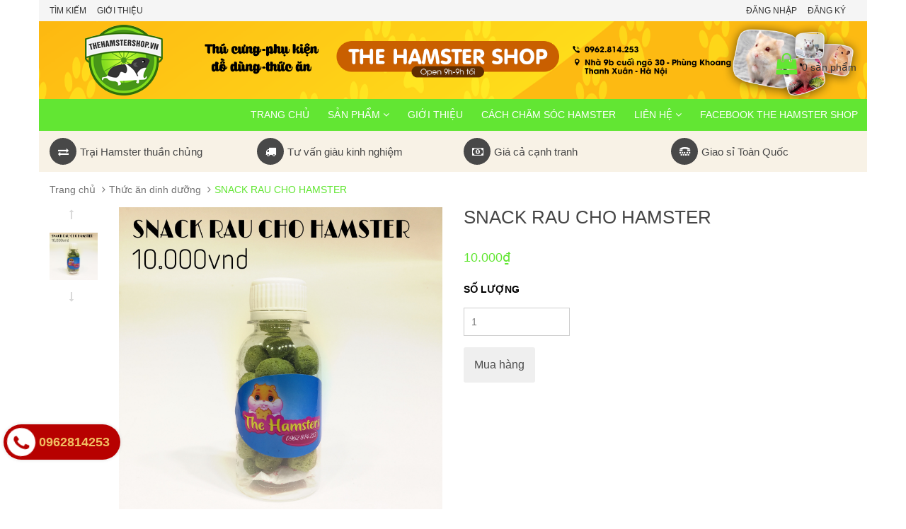

--- FILE ---
content_type: text/html; charset=utf-8
request_url: https://thehamstershop.vn/snack-rau-cho-hamster
body_size: 10892
content:
<!DOCTYPE html>
<html lang="vi">
	<head>
		<meta charset="UTF-8" />
		<meta http-equiv="x-ua-compatible" content="ie=edge">
		<meta http-equiv="Content-Type" content="text/html; charset=utf-8" />
		<meta http-equiv="content-language" content="vi" />
		<meta name="viewport" content="width=device-width, initial-scale=1, maximum-scale=1">
		<meta name="robots" content="noodp,index,follow" />
		<meta name='revisit-after' content='1 days' />
		<title>
			SNACK RAU CHO HAMSTER 
		</title>
		
		<meta name="description" content="">
		
		<link rel="canonical" href="https://thehamstershop.vn/snack-rau-cho-hamster"/>
		<link rel="icon" href="//bizweb.dktcdn.net/100/165/948/themes/222276/assets/favicon.png?1610013479151" type="image/x-icon" />

		
<meta property="og:type" content="product">
<meta property="og:title" content="SNACK RAU CHO HAMSTER">

<meta property="og:image" content="http://bizweb.dktcdn.net/thumb/grande/100/165/948/products/4806cd07-5e43-417b-9b0c-2d56a42a4d36-jpeg.jpg?v=1521506815407">
<meta property="og:image:secure_url" content="https://bizweb.dktcdn.net/thumb/grande/100/165/948/products/4806cd07-5e43-417b-9b0c-2d56a42a4d36-jpeg.jpg?v=1521506815407">

<meta property="og:price:amount" content="10.000₫">
<meta property="og:price:currency" content="VND">


<meta property="og:description" content="">

<meta property="og:url" content="https://thehamstershop.vn/snack-rau-cho-hamster">
<meta property="og:site_name" content="The Hamster Shop">
<meta property="og:type" content="website">
<meta property="og:title" content="SNACK RAU CHO HAMSTER">
<meta property="og:image" content="http://bizweb.dktcdn.net/100/165/948/themes/222276/assets/logo.png?1610013479151">
<meta property="og:image:secure_url" content="https://bizweb.dktcdn.net/100/165/948/themes/222276/assets/logo.png?1610013479151">

		<!-- CSS -->
		<link href="//bizweb.dktcdn.net/100/165/948/themes/222276/assets/bootstrap.min.css?1610013479151" rel="stylesheet" type="text/css" media="all" />
		<link href="//bizweb.dktcdn.net/100/165/948/themes/222276/assets/owl.carousel.css?1610013479151" rel="stylesheet" type="text/css" media="all" />
		<link href="//bizweb.dktcdn.net/100/165/948/themes/222276/assets/jquery.fancybox.css?1610013479151" rel="stylesheet" type="text/css" media="all" />
		<link rel="stylesheet" href="//maxcdn.bootstrapcdn.com/font-awesome/4.5.0/css/font-awesome.min.css">
		<link href="//bizweb.dktcdn.net/100/165/948/themes/222276/assets/style.css?1610013479151" rel="stylesheet" type="text/css" media="all" />
		<link href="//bizweb.dktcdn.net/100/165/948/themes/222276/assets/jquery.mmenu.all.css?1610013479151" rel="stylesheet" type="text/css" media="all" />

		<link href='//fonts.googleapis.com/css?family=Roboto:400,300,500,700&subset=latin,vietnamese' rel='stylesheet' type='text/css'>

		<!-- HTML5 shim and Respond.js for IE8 support of HTML5 elements and media queries -->
		<!-- WARNING: Respond.js doesn't work if you view the page via file:// -->
		<!--[if lt IE 9]>
<script src="//oss.maxcdn.com/html5shiv/3.7.2/html5shiv.min.js"></script>
<script src="//oss.maxcdn.com/respond/1.4.2/respond.min.js"></script>
<![endif]-->

		<!-- Script -->
		<script src="//bizweb.dktcdn.net/100/165/948/themes/222276/assets/jquery-1.12.4.min.js?1610013479151" type="text/javascript"></script>
		<script src="//bizweb.dktcdn.net/100/165/948/themes/222276/assets/bootstrap.min.js?1610013479151" type="text/javascript"></script>
		<script src="//bizweb.dktcdn.net/100/165/948/themes/222276/assets/owl.carousel.min.js?1610013479151" type="text/javascript"></script>
		<script src="//bizweb.dktcdn.net/100/165/948/themes/222276/assets/jquery.fancybox.pack.js?1610013479151" type="text/javascript"></script>
		<script src="//bizweb.dktcdn.net/assets/themes_support/api.jquery.js" type="text/javascript"></script>
		<script src="//bizweb.dktcdn.net/100/165/948/themes/222276/assets/jquery.mmenu.all.min.js?1610013479151" type="text/javascript"></script> 

		
		<script src="//bizweb.dktcdn.net/100/165/948/themes/222276/assets/jquery.flexslider-min.js?1610013479151" type="text/javascript"></script>
		<script src="//bizweb.dktcdn.net/100/165/948/themes/222276/assets/jquery.elevatezoom.js?1610013479151" type="text/javascript"></script>
		<script src="//bizweb.dktcdn.net/assets/themes_support/option-selectors.js" type="text/javascript"></script>
		

		

		<script src="//bizweb.dktcdn.net/100/165/948/themes/222276/assets/main.js?1610013479151" type="text/javascript"></script>
		<script>
	var Bizweb = Bizweb || {};
	Bizweb.store = 'thehamstershop.mysapo.net';
	Bizweb.id = 165948;
	Bizweb.theme = {"id":222276,"name":"Sunshop","role":"main"};
	Bizweb.template = 'product';
	if(!Bizweb.fbEventId)  Bizweb.fbEventId = 'xxxxxxxx-xxxx-4xxx-yxxx-xxxxxxxxxxxx'.replace(/[xy]/g, function (c) {
	var r = Math.random() * 16 | 0, v = c == 'x' ? r : (r & 0x3 | 0x8);
				return v.toString(16);
			});		
</script>
<script>
	(function () {
		function asyncLoad() {
			var urls = ["https://facebookinbox.sapoapps.vn/Script/index?store=thehamstershop.mysapo.net","https://google-shopping.sapoapps.vn/conversion-tracker/global-tag/5757.js?store=thehamstershop.mysapo.net","https://google-shopping.sapoapps.vn/conversion-tracker/event-tag/5757.js?store=thehamstershop.mysapo.net"];
			for (var i = 0; i < urls.length; i++) {
				var s = document.createElement('script');
				s.type = 'text/javascript';
				s.async = true;
				s.src = urls[i];
				var x = document.getElementsByTagName('script')[0];
				x.parentNode.insertBefore(s, x);
			}
		};
		window.attachEvent ? window.attachEvent('onload', asyncLoad) : window.addEventListener('load', asyncLoad, false);
	})();
</script>


<script>
	window.BizwebAnalytics = window.BizwebAnalytics || {};
	window.BizwebAnalytics.meta = window.BizwebAnalytics.meta || {};
	window.BizwebAnalytics.meta.currency = 'VND';
	window.BizwebAnalytics.tracking_url = '/s';

	var meta = {};
	
	meta.product = {"id": 10165915, "vendor": "", "name": "SNACK RAU CHO HAMSTER",
	"type": "Thức ăn dinh dưỡng", "price": 10000 };
	
	
	for (var attr in meta) {
	window.BizwebAnalytics.meta[attr] = meta[attr];
	}
</script>

	
		<script src="/dist/js/stats.min.js?v=96f2ff2"></script>
	












		<link href="//bizweb.dktcdn.net/100/165/948/themes/222276/assets/bw-statistics-style.css?1610013479151" rel="stylesheet" type="text/css" media="all" />
	</head>

	<body>
		<div class="page">
			<!-- Header -->
<header class="header">
	<div class="header-top">
		<div class="container">
			<div class="row">
				<div class="col-md-6 col-sm-8 hidden-xs">
					<ul>
						
						<li>
							<a href="/search">Tìm kiếm</a>
						</li>
						
						<li>
							<a href="/gioi-thieu">Giới thiệu</a>
						</li>
						
					</ul>
				</div>
				<div class="col-md-6 col-sm-4 hidden-xs">
					<ul class="pull-right">
						
						<li><a href="/account/login">Đăng nhập</a></li>
						<li><a href="/account/register">Đăng ký</a></li>
						
					</ul>
				</div>
			</div>
		</div>
	</div>
	<div class="header-content">
		<div class="container">
			<div class="row">
				<div class="col-lg-3 col-md-3 col-sm-4 col-xs-12">
					<a href="/" class="header-logo">
						<img src="//bizweb.dktcdn.net/100/165/948/themes/222276/assets/logo.png?1610013479151" alt="The Hamster Shop" style="max-height: 100px;">
					</a>
				</div>
				<div class="col-lg-offset-3 col-md-offset-3 col-md-4 col-sm-4 col-xs-9">
					<div class="header-search">
						<form action="/search" method="get" id="header-search">
							<input type="text" id="header-search-input" placeholder="Tìm kiếm sản phẩm" value="" name="query">
							<button id="header-search-btn" type="submit"><span class="fa fa-search"></span></button>
						</form>
					</div>
				</div>
				<div class="col-md-2 col-sm-3 col-xs-3">
					<div class="header-cart clearfix">
						<a href="/cart" class="cart-icon"><i class="fa fa-shopping-bag"></i><p>0</p></a>
						<div class="cart-mini">
							<div class="cart-mini-total">
								<ul>
								</ul>	
								<p class="text-right cart-mini-total-money"></p>
								<p class="text-right cart-mini-link">
									<a href="/checkout">Thanh toán</a>
									<a href="/cart">Giỏ hàng</a>
								</p>
							</div>
						</div>
					</div>
				</div>
			</div>
		</div>
	</div>
</header>
<nav class="main-nav clearfix">
	<div class="container">
		<div class="row">
			<div class="header-menu-btn hidden-lg hidden-md">
				<a href="#menu"><span class="fa fa-bars fa-2x"></span> Menu</a>
			</div>
			<div class="main-nav-content hidden-xs hidden-sm">
				<ul>
					
					
					<li><a href="/">Trang chủ</a></li>
					
					
					
					<li>
						<a href="/collections/all">Sản phẩm <i class="fa fa-angle-down" aria-hidden="true"></i></a>
						<ul>
							
							
							<li>
								<a href="/chuot-hamster">CHUỘT HAMSTER <i class="fa fa-angle-right pull-right" aria-hidden="true"></i></a>
								<ul>
									
									<li><a href="/hamster-bear">Hamster Bear - Chuột Gấu</a></li>
									
									<li><a href="/hamster-winter-white">Hamster Winter White</a></li>
									
									<li><a href="/hamster-roborovski">Hamster Roborovski</a></li>
									
								</ul>
							</li>
							
							
							
							<li>
								<a href="/san-pham-hamster">SẢN PHẨM HAMSTER <i class="fa fa-angle-right pull-right" aria-hidden="true"></i></a>
								<ul>
									
									<li><a href="/thuc-an-chinh-hang-ngay">Thức ăn chính hằng ngày</a></li>
									
									<li><a href="/thuc-an-dinh-duong">Thức ăn dinh dưỡng</a></li>
									
									<li><a href="/long-nuoi-hamster">Lồng nuôi Hamster</a></li>
									
									<li><a href="/lot-chuong-hamster">Lót chuồng Hamster</a></li>
									
									<li><a href="/binh-nuoc-chen-an">Bình nước - Chén ăn</a></li>
									
									<li><a href="/nha-tam-cat-tam">Nhà tắm - Cát tắm</a></li>
									
									<li><a href="/wheel-bong-chay">Wheel - Bóng chạy</a></li>
									
									<li><a href="/nha-ngu-hamster">Nhà ngủ Hamster</a></li>
									
									<li><a href="/do-choi-cho-hamster">Đồ chơi cho Hamster</a></li>
									
									<li><a href="/mai-rang-vitamin-thuoc">Mài răng - vitamin - thuốc</a></li>
									
								</ul>
							</li>
							
							
						</ul>
					</li>
					
					
					
					<li><a href="/gioi-thieu">Giới thiệu</a></li>
					
					
					
					<li><a href="/cach-nuoi-va-cham-soc-chuot-hamster">Cách chăm sóc Hamster</a></li>
					
					
					
					<li>
						<a href="/lien-he">Liên hệ <i class="fa fa-angle-down" aria-hidden="true"></i></a>
						<ul>
							
						</ul>
					</li>
					
					
					
					<li><a href="/apps/stream">Facebook The Hamster Shop</a></li>
					
					
				</ul>
			</div>
		</div>
	</div>
</nav>
<div class="hidden">
	<nav id="menu">
		<ul>
			
			
			<li><a href="/">Trang chủ</a></li>
			
			
			
			<li>
				<a href="/collections/all">Sản phẩm</a>
				<ul>
					
					
					<li>
						<a href="/chuot-hamster">CHUỘT HAMSTER</a>
						<ul>
							
							<li><a href="/hamster-bear">Hamster Bear - Chuột Gấu</a></li>
							
							<li><a href="/hamster-winter-white">Hamster Winter White</a></li>
							
							<li><a href="/hamster-roborovski">Hamster Roborovski</a></li>
							
						</ul>
					</li>
					
					
					
					<li>
						<a href="/san-pham-hamster">SẢN PHẨM HAMSTER</a>
						<ul>
							
							<li><a href="/thuc-an-chinh-hang-ngay">Thức ăn chính hằng ngày</a></li>
							
							<li><a href="/thuc-an-dinh-duong">Thức ăn dinh dưỡng</a></li>
							
							<li><a href="/long-nuoi-hamster">Lồng nuôi Hamster</a></li>
							
							<li><a href="/lot-chuong-hamster">Lót chuồng Hamster</a></li>
							
							<li><a href="/binh-nuoc-chen-an">Bình nước - Chén ăn</a></li>
							
							<li><a href="/nha-tam-cat-tam">Nhà tắm - Cát tắm</a></li>
							
							<li><a href="/wheel-bong-chay">Wheel - Bóng chạy</a></li>
							
							<li><a href="/nha-ngu-hamster">Nhà ngủ Hamster</a></li>
							
							<li><a href="/do-choi-cho-hamster">Đồ chơi cho Hamster</a></li>
							
							<li><a href="/mai-rang-vitamin-thuoc">Mài răng - vitamin - thuốc</a></li>
							
						</ul>
					</li>
					
					
				</ul>
			</li>
			
			
			
			<li><a href="/gioi-thieu">Giới thiệu</a></li>
			
			
			
			<li><a href="/cach-nuoi-va-cham-soc-chuot-hamster">Cách chăm sóc Hamster</a></li>
			
			
			
			<li>
				<a href="/lien-he">Liên hệ</a>
				<ul>
					
				</ul>
			</li>
			
			
			
			<li><a href="/apps/stream">Facebook The Hamster Shop</a></li>
			
			
		</ul>
	</nav>
</div>
<!-- End Navigation -->

<!-- Main Service -->
<style>
	@media screen and (max-width: 480px) {
		.main-service .col-xs-6 { width: 100%}
	}
</style>
<div class="main-service hidden-xs hidden-sm">
	<div class="container">
		<div class="row">
			<div class="col-md-3 col-sm-6 col-xs-6">
				<p><span class="fa fa-exchange"></span>Trại Hamster thuần chủng</p>
			</div>
			<div class="col-md-3 col-sm-6 col-xs-6">
				<p><span class="fa fa-truck"></span>Tư vấn giàu kinh nghiệm</p>
			</div>
			<div class="col-md-3 col-sm-6 col-xs-6">
				<p><span class="fa fa-money"></span>Giá cả cạnh tranh</p>
			</div>
			<div class="col-md-3 col-sm-6 col-xs-6">
				<p><span class="fa fa fa-tty"></span>Giao sỉ Toàn Quốc</p>
			</div>
		</div>
	</div>
</div>
<!-- End Main Service -->

<div id="add_succes" style="display:none;">
	<p><i class="fa fa-check fa-2x"></i>Thêm sản phẩm thành công</p>
</div>
<script>
	Bizweb.getCart(loadCart);
	function loadCart(cart) {
		var html = "";
		for (i = 0; i < cart.items.length; i++) {
			var linkimg = cart.items[i].image;
			if(
				linkimg =="null" || linkimg =='' || linkimg == null){
				linkimg = 'https://bizweb.dktcdn.net/thumb/large/assets/themes_support/noimage.gif';
			}
			var cartitemname = cart.items[i].name;
			//var cartitemname_length = cart.items[i].name.length;
			var cartitemname_slice = cartitemname.substr(0,50);

			html += "<li>";
			html += "<a class='cm-image' href='" + cart.items[i].url + "' title='" + cart.items[i].name + "'><img alt='" + cart.items[i].name + "' src='" + linkimg + "' width='80'></a>";
			html += "<p class='cm-name'><a href='" + cart.items[i].url + "' title='" + cart.items[i].name + "'>" + cartitemname_slice + "</a></p>";
			html += "<p class='cm-price'>" + Bizweb.formatMoney(cart.items[i].price, '{{amount_no_decimals_with_comma_separator}}₫') + "<span href='javascript:void(0);' class='pull-right fa fa-remove' title='Loại bỏ SP' onclick='Bizweb.removeItem(" + cart.items[i].variant_id + " , removeCart)'></span></p>";
			html += "</li>";
		}
		$(".cart-icon").html('<i class="fa fa-shopping-bag"></i><p>' + cart.item_count + " sản phẩm</p>");
		$(".cart-mini ul").html(html);
		$(".cart-mini-total-money").html("Tổng tiền: " + Bizweb.formatMoney(cart.total_price, '{{amount_no_decimals_with_comma_separator}}₫'));
	}
	function removeCart(cart) {
		Bizweb.getCart(loadCart);
	}
	function cartItem(addItem) {
		$("#add_succes").fancybox({
			minWidth: 250,
			minHeight: 50,
			afterShow: function(){
				setTimeout( function() {$.fancybox.close(); },3000);
			},
			afterClose: function(){
				clearTimeout( );
			}
		});

		$("#add_succes").trigger('click');
		Bizweb.getCart(loadCart);
	}
</script>
			<!-- Main Breadcrumb -->
<div class="main-breadcrumb">
	<div class="container">
		<div class="row">
			<div class="col-lg-12">
				<ol class="breadcrumb">
					<li><a href="/">Trang chủ</a></li>
					
					<li><a href="/thuc-an-dinh-duong">Thức ăn dinh dưỡng</a></li>
					
					<li class="active">SNACK RAU CHO HAMSTER</li>
				</ol>
			</div>
		</div>
	</div>
</div>
<!-- End Main Breadcrumb -->
<!-- Main Content -->
<div class="main-content">
	<div class="container">
		<div class="row pd-top" itemscope itemtype="http://schema.org/Product">
			<meta itemprop="url" content="//thehamstershop.vn/snack-rau-cho-hamster">
			<meta itemprop="image" content="//bizweb.dktcdn.net/thumb/grande/100/165/948/products/4806cd07-5e43-417b-9b0c-2d56a42a4d36-jpeg.jpg?v=1521506815407">
			<meta itemprop="shop-currency" content="VND">
			<div class="col-md-6">
				<div class="row" style="margin-bottom: 30px;">
					<div class="col-md-2 col-sm-2 col-xs-2">
						<div id="gallery_01">
							<ul class="slides">
								
								
								 
								
								<li>
									
									<a href="javascript:void(0)" data-image="https://bizweb.dktcdn.net/100/165/948/products/4806cd07-5e43-417b-9b0c-2d56a42a4d36-jpeg.jpg?v=1521506815407" data-zoom-image="https://bizweb.dktcdn.net/100/165/948/products/4806cd07-5e43-417b-9b0c-2d56a42a4d36-jpeg.jpg?v=1521506815407"><img id="img_02" src="https://bizweb.dktcdn.net/100/165/948/products/4806cd07-5e43-417b-9b0c-2d56a42a4d36-jpeg.jpg?v=1521506815407" alt="SNACK RAU CHO HAMSTER" class="img-responsive"/> </a>
									
								</li>
								
								
							</ul>
						</div>
					</div>
					<div class="col-md-10 col-sm-10 col-xs-10">
						
						<img id="img_01" class="img-responsive" alt="SNACK RAU CHO HAMSTER" src="//bizweb.dktcdn.net/100/165/948/products/4806cd07-5e43-417b-9b0c-2d56a42a4d36-jpeg.jpg?v=1521506815407" data-zoom-image="//bizweb.dktcdn.net/100/165/948/products/4806cd07-5e43-417b-9b0c-2d56a42a4d36-jpeg.jpg?v=1521506815407"/>
					</div>
				</div>
			</div>
			<div class="col-md-6">
				
				
				
				
				
				
				<h1 itemprop="name" class="pd-name">SNACK RAU CHO HAMSTER</h1>
				<p class="pd-price price-box" itemprop="price">
					
					
					<span class="special-price"><span class="price product-price"> 10.000₫</span></span>
					
				</p>

				<p class="pd-description-mini"></p>   
				<div class="pd-form">
					<form action="/cart/add" method="POST">
						
						<select id="product-select" name="variantId">
							
							<option  selected="selected"  value="16289328">Default Title - 10.000₫</option>
							
						</select>
						<label for="">Số lượng</label>
						<input type="number" class="input-text qty" title="Số lượng" value="1" min="1" size="1" maxlength="3" id="qty" name="quantity" onkeyup="valid(this,'numbers')" onblur="valid(this,'numbers')">
						<script>
							function valid(o,w){
								o.value = o.value.replace(valid.r[w],'');
								var qtyCount = document.getElementById('qty').value;
								if(qtyCount == 0){
									document.getElementById("qty").value = 1;
								}
							}
							valid.r={
								'numbers':/[^\d]/g
							}
						</script>
						<div class="clearfix"></div>
						<button type="submit">Mua hàng</button>
						
					</form>
				</div>
			</div>
		</div>
		<div class="row pd-bottom">
			<div class="col-md-9 col-sm-12">
				<div>
					<!-- Nav tabs -->
					<ul class="nav nav-tabs pd-nav" role="tablist">
						<li role="presentation" class="active"><a href="#pd-thong-tin" aria-controls="pd-thong-tin" role="tab" data-toggle="tab">Thông tin sản phẩm</a></li>
						
						<li role="presentation"><a href="#pd-dac-diem" aria-controls="pd-dac-diem" role="tab" data-toggle="tab">Thông tin thanh toán</a></li>
						
						
						<li role="presentation"><a href="#pd-danh-gia" aria-controls="pd-danh-gia" role="tab" data-toggle="tab">Chính sách vận chuyển</a></li>
						
					</ul>

					<!-- Tab panes -->
					<div class="tab-content">
						<div role="tabpanel" class="tab-pane active" id="pd-thong-tin">
							
						</div>
						
						<div role="tabpanel" class="tab-pane" id="pd-dac-diem">
							Bước 1: Truy cập website và lựa chọn sản phẩm cần mua để mua hàng<br/>
Bước 2: Click và sản phẩm muốn mua, màn hình hiển thị ra pop up với các lựa chọn sau
Nếu bạn muốn tiếp tục mua hàng: Bấm vào phần tiếp tục mua hàng để lựa chọn thêm sản phẩm vào giỏ hàng<br/>
Nếu bạn muốn xem giỏ hàng để cập nhật sản phẩm: Bấm vào xem giỏ hàng<br/>
Nếu bạn muốn đặt hàng và thanh toán cho sản phẩm này vui lòng bấm vào: Đặt hàng và thanh toán<br/>
Bước 3: Lựa chọn thông tin tài khoản thanh toán<br/>
Nếu bạn đã có tài khoản vui lòng nhập thông tin tên đăng nhập là email và mật khẩu vào mục đã có tài khoản trên hệ thống<br/>
Nếu bạn chưa có tài khoản và muốn đăng ký tài khoản vui lòng điền các thông tin cá nhân để tiếp tục đăng ký tài khoản. Khi có tài khoản bạn sẽ dễ dàng theo dõi được đơn hàng của mình<br/>
Nếu bạn muốn mua hàng mà không cần tài khoản vui lòng nhấp chuột vào mục đặt hàng không cần tài khoản<br/>
Bước 4: Điền các thông tin của bạn để nhận đơn hàng, lựa chọn hình thức thanh toán và vận chuyển cho đơn hàng của mình<br/>
Bước 5: Xem lại thông tin đặt hàng, điền chú thích và gửi đơn hàng<br/>
Sau khi nhận được đơn hàng bạn gửi chúng tôi sẽ liên hệ bằng cách gọi điện lại để xác nhận lại đơn hàng và địa chỉ của bạn.<br/>
Trân trọng cảm ơn.

						</div>
						
						
						<div role="tabpanel" class="tab-pane" id="pd-danh-gia">
							Với mong muốn mang lại sự hài lòng cho quý khách khi mua hàng, chúng tôi có những quy định trong vận chuyển, nhằm đảm bảo rằng những sản phẩm quý khách mua là sản phẩm mà vừa ý nhất.<br/>
1. Chúng tôi sẽ được thực hiện và chuyển phát dựa trên mẫu khách hàng đã chọn. Trường hợp không có đúng sản phẩm Quý khách yêu cầu chúng tôi sẽ gọi điện xác nhận gửi sản phẩm tương tự thay thế.<br/>
2. Thời gian chuyển phát tiêu chuẩn cho một đơn hàng là 12 giờ kể từ lúc đặt hàng. Chuyển phát sản phẩm đến các khu vực nội thành thành phố trên toàn quốc từ 4 giờ kể từ khi nhận hàng, chuyển phát ngay trong ngày đến các vùng lân cận (bán kính từ 10km – 50km).<br/>
3. Các đơn hàng gửi đi quốc tế: không đảm bảo thời gian được chính xác như yêu cầu, không đảm bảo thời gian nếu thời điểm chuyển phát trùng với các ngày lễ, tết và chủ nhật tại khu vực nơi đến.<br/>
4. Trường hợp không liên lạc được với người nhận, người nhận đi vắng:<br/>
- Nếu chưa rõ địa chỉ chúng tôi sẽ lưu lại trong vòng 6 tiếng và liên lạc lại với người nhận, trong trường hợp ko liên lạc được đơn hàng sẽ bị hủy và không được hoàn lại thanh toán.<br/>
- Nếu địa chỉ là công ty, văn phòng, nhà ở… Chúng tôi sẽ gửi đồng nghiệp, người thân nhận hộ và ký xác nhận<br/>
- Để tại một nơi an toàn người nhận dễ nhận thấy tại nhà, văn phòng, công ty… Trường hợp này không có ký nhận.<br/>
5. Trường hợp người nhận không nhận đơn hàng:<br/>
- Chúng tôi sẽ hủy bỏ đơn hàng. Trường hợp này sẽ không được hoàn trả thanh toán.<br/>
6. Trường hợp không đúng địa chỉ, thay đổi địa chỉ:<br/>
- Không đúng địa chỉ: trường hợp sai địa chỉ chúng tôi sẽ lưu lại 6 tiếng và liên lạc với người gửi và người nhận để thỏa thuận về địa điểm, thời gian, nếu địa chỉ mới không quá 3km sẽ phát miễn phí. Trường hợp địa chỉ mới xa hơn 3km sẽ tính thêm phí theo quy định chuyển phát.<br/>
7. Trường hợp không tồn tại người nhận tại địa chỉ yêu cầu: đơn hàng sẽ được hủy và không được hoàn lại thanh toán.<br/>
8. Chúng tôi không vận chuyển sản phẩm đến các địa chỉ trên tàu hỏa, máy bay, tàu thủy, khu vực nguy hiểm, các khu vực cấm…

						</div>
						
					</div>
				</div>
			</div>
			<div class="col-md-3 col-sm-12">
				
				
				
				<div class="pd-best-seller">
					<div class="heading">
						<h3>Có thể bạn quan tâm</h3>
					</div>
					<div class="block-content">
						<ul>
							
							
							
							
							
							<li class="item">
								<div class="product_item_mini">
	
	
	
	
	
	
	<div class="col-md-4 col-sm-2 col-xs-3">
		<a href="/thach-sua-de">
			<img src="//bizweb.dktcdn.net/thumb/compact/100/165/948/products/74d1d0a9-b5fa-4aea-b144-a8e2d34ba7c4.jpg?v=1695615462953" class="img-reponsive" alt="">
		</a>
	</div>
	<div class="col-md-8 col-sm-10 col-xs-9">
		<h3 class="pd-bs-name"><a href="/thach-sua-de" title="">thạch sữa dê</a></h3>
		<div class="product_summary">
			<div class="hidden-lg hidden-md hidden-xs">
				chỉ 7k 1 viên siêu thơm , siêu giàu dinh dưỡng, vitamin
			</div>
			<div class="hidden-lg hidden-md hidden-sm">
				chỉ 7k 1 viên siêu thơm , siêu giàu dinh dưỡng, vitamin
			</div>
		</div>
		<p class="pd-bs-price price-box">
			
			
			<span class="special-price">
				<span class="price product-price">7.000₫</span>
			</span>
			
		</p>
	</div>
</div>
							</li>
							
							
							
							
							
							<li class="item">
								<div class="product_item_mini">
	
	
	
	
	
	
	<div class="col-md-4 col-sm-2 col-xs-3">
		<a href="/banh-quy-vi-rau-cu">
			<img src="//bizweb.dktcdn.net/thumb/compact/100/165/948/products/0833d472-713a-46eb-9bdd-4ab1cf4c5d86.jpg?v=1695615412770" class="img-reponsive" alt="">
		</a>
	</div>
	<div class="col-md-8 col-sm-10 col-xs-9">
		<h3 class="pd-bs-name"><a href="/banh-quy-vi-rau-cu" title="">bánh quy vị rau củ</a></h3>
		<div class="product_summary">
			<div class="hidden-lg hidden-md hidden-xs">
				siêu giàu dinh dưỡng, vitamin
			</div>
			<div class="hidden-lg hidden-md hidden-sm">
				siêu giàu dinh dưỡng, vitamin
			</div>
		</div>
		<p class="pd-bs-price price-box">
			
			
			<span class="special-price">
				<span class="price product-price">35.000₫</span>
			</span>
			
		</p>
	</div>
</div>
							</li>
							
							
							
							
							
							<li class="item">
								<div class="product_item_mini">
	
	
	
	
	
	
	<div class="col-md-4 col-sm-2 col-xs-3">
		<a href="/banh-quy-xuong-vi-sua">
			<img src="//bizweb.dktcdn.net/thumb/compact/100/165/948/products/6f5057e4-e877-497a-a39c-81925d91ff0c.jpg?v=1695615376090" class="img-reponsive" alt="">
		</a>
	</div>
	<div class="col-md-8 col-sm-10 col-xs-9">
		<h3 class="pd-bs-name"><a href="/banh-quy-xuong-vi-sua" title="">bánh quy xương vị sữa</a></h3>
		<div class="product_summary">
			<div class="hidden-lg hidden-md hidden-xs">
				siêu giàu dinh dưỡng, vitamin
			</div>
			<div class="hidden-lg hidden-md hidden-sm">
				siêu giàu dinh dưỡng, vitamin
			</div>
		</div>
		<p class="pd-bs-price price-box">
			
			
			<span class="special-price">
				<span class="price product-price">35.000₫</span>
			</span>
			
		</p>
	</div>
</div>
							</li>
							
							
							
							
							
							<li class="item">
								<div class="product_item_mini">
	
	
	
	
	
	
	<div class="col-md-4 col-sm-2 col-xs-3">
		<a href="/com-trung-xop">
			<img src="//bizweb.dktcdn.net/thumb/compact/100/165/948/products/4930b6af-dc22-4fc6-bae6-3c7ab300bd70.jpg?v=1695615334643" class="img-reponsive" alt="">
		</a>
	</div>
	<div class="col-md-8 col-sm-10 col-xs-9">
		<h3 class="pd-bs-name"><a href="/com-trung-xop" title="">cốm trứng xốp</a></h3>
		<div class="product_summary">
			<div class="hidden-lg hidden-md hidden-xs">
				siêu giàu dinh dưỡng, vitamin
			</div>
			<div class="hidden-lg hidden-md hidden-sm">
				siêu giàu dinh dưỡng, vitamin
			</div>
		</div>
		<p class="pd-bs-price price-box">
			
			
			<span class="special-price">
				<span class="price product-price">35.000₫</span>
			</span>
			
		</p>
	</div>
</div>
							</li>
							
							
							
							
							
							
							
						</ul>
					</div>
				</div>
				
				
				
			</div>
		</div>
	</div>
</div>
<!-- End Main Content -->
<script type="text/javascript">

	// <![CDATA[
	var selectCallback = function(variant, selector) {
		if (variant && variant.available == true) {
			// selected a valid variant
			jQuery('.purchase').removeClass('disabled').removeAttr('disabled'); // remove unavailable class from add-to-cart button, and re-enable button
			//jQuery('.pd-price').html(Bizweb.formatMoney(variant.price, "{{amount_no_decimals_with_comma_separator}} VND"));  // update price field
		} else {
			// variant doesn't exist
			jQuery('.purchase').addClass('disabled').attr('disabled', 'disabled');      // set add-to-cart button to unavailable class and disable button
			var message = variant ? "Hết hàng" : "Ngừng bán";
			jQuery('.pd-price').text(message); // update price-field message
		}
		if (variant && variant.image) {  
			var originalImage = jQuery("#img_01"); 
			var newImage = variant.image;
			var element = originalImage[0];
			Bizweb.Image.switchImage(newImage, element, function (newImageSizedSrc, newImage, element) {
				jQuery(element).parents('a').attr('href', newImageSizedSrc);
				jQuery(element).attr('src', newImageSizedSrc);
			});
		}
	};

	// initialize multi selector for product
	jQuery(function() {
		new Bizweb.OptionSelectors("product-select", { product: {"id":10165915,"name":"SNACK RAU CHO HAMSTER","alias":"snack-rau-cho-hamster","vendor":null,"type":"Thức ăn dinh dưỡng","content":null,"summary":null,"template_layout":null,"available":true,"tags":[],"price":10000.0000,"price_min":10000.0000,"price_max":10000.0000,"price_varies":false,"compare_at_price":0.0000,"compare_at_price_min":0.0000,"compare_at_price_max":0.0000,"compare_at_price_varies":false,"variants":[{"id":16289328,"barcode":null,"sku":null,"unit":null,"title":"Default Title","options":["Default Title"],"option1":"Default Title","option2":null,"option3":null,"available":true,"taxable":false,"price":10000.0000,"compare_at_price":0.0000,"inventory_management":null,"inventory_policy":"deny","inventory_quantity":0,"weight_unit":"kg","weight":0,"requires_shipping":true,"image":null}],"featured_image":{"src":"https://bizweb.dktcdn.net/100/165/948/products/4806cd07-5e43-417b-9b0c-2d56a42a4d36-jpeg.jpg?v=1521506815407"},"images":[{"src":"https://bizweb.dktcdn.net/100/165/948/products/4806cd07-5e43-417b-9b0c-2d56a42a4d36-jpeg.jpg?v=1521506815407"}],"options":["Title"],"created_on":"2018-03-20T07:46:55","modified_on":"2023-04-21T18:54:42","published_on":"2018-03-20T07:46:54"}, onVariantSelected: selectCallback });
		jQuery('.selector-wrapper').addClass('clearfix');
		
		jQuery('.selector-wrapper').prepend("<label for='product-select-option-0'>Title</label>");
		 
		 
		 $('.selector-wrapper').hide();
		  
		  });
		  // ]]>
</script>
<script>
	$(document).ready(function(){
		$('#gallery_01').flexslider({
			animation: "slide",
			direction: "vertical",
			controlNav: false,
			prevText: "",
			nextText: ""
		});
		$("#img_01").elevateZoom({
			responsive: true,
			gallery:'gallery_01',
			cursor: 'pointer',
			galleryActiveClass: "active"
		});
		$("#img_01").bind("click", function(e) { var ez = $('#img_02').data('elevateZoom'); });
	});
</script>
			<!-- Load Facebook SDK for JavaScript -->
      <div id="fb-root"></div>
      <script>
        window.fbAsyncInit = function() {
          FB.init({
            xfbml            : true,
            version          : 'v5.0'
          });
        };

        (function(d, s, id) {
        var js, fjs = d.getElementsByTagName(s)[0];
        if (d.getElementById(id)) return;
        js = d.createElement(s); js.id = id;
        js.src = 'https://connect.facebook.net/vi_VN/sdk/xfbml.customerchat.js';
        fjs.parentNode.insertBefore(js, fjs);
      }(document, 'script', 'facebook-jssdk'));</script>

      <!-- Your customer chat code -->
      <div class="fb-customerchat"
        attribution=setup_tool
        page_id="1663631950559069"
  theme_color="#13cf13"
  logged_in_greeting="Hi! Ad có thể giúp gì cho bạn nhỉ ?""
  logged_out_greeting="Hi! Ad có thể giúp gì cho bạn nhỉ ?"">
      </div>
<!-- Main Brand -->

<footer class="footer">
	<div class="footer-content">
		<div class="container">
			<div class="row">
				<div class="col-md-4 col-sm-4 col-xs-12">
					<div class="footer-info">
						<a href="/" class="footer-logo" title="The Hamster Shop">
							<img src="//bizweb.dktcdn.net/100/165/948/themes/222276/assets/logo.png?1610013479151" alt="The Hamster Shop">
						</a>
						<p><span class="fa fa-map-marker"></span>Cuối ngõ 30 Phùng Khoang, rẽ trái đi 200m, Trung Văn, Nam Từ Liêm, Hà Nội</p>
						<p><span class="fa fa-phone"></span>0962 814 253</p>
						<p><span class="fa fa-envelope"></span><a href="mailto:tranvandong10394@gmail.com">tranvandong10394@gmail.com</a></p>
						<p>
							<a href="">
								<img src="//bizweb.dktcdn.net/100/165/948/themes/222276/assets/bct.png?1610013479151" style="max-height: 60px;"/>
							</a>
						</p>
					</div>
				</div>
				
				<div class="col-md-4 col-sm-4 col-xs-12">
					<div class="footer-menu">
						<h3 class="footer-menu-heading">Bản đồ</h3>
						<div class="footer-maps">
							<iframe src="https://www.google.com/maps/embed?pb=!1m18!1m12!1m3!1d3725.078255602343!2d105.79206054255158!3d20.98949999011439!2m3!1f0!2f0!3f0!3m2!1i1024!2i768!4f13.1!3m3!1m2!1s0x0%3A0x0!2zMjDCsDU5JzIyLjIiTiAxMDXCsDQ3JzM4LjAiRQ!5e0!3m2!1svi!2s!4v1484624580000" width="600" height="450" frameborder="0" style="border:0" allowfullscreen></iframe>
						</div>
					</div>
				</div>
				
				
				<div class="col-md-4 col-sm-4 col-xs-12">
					<div class="footer-menu">
						<h3 class="footer-menu-heading">Facebook</h3>
						<div id="fb-root"></div>
						<div class="fb-page" data-href="https://www.facebook.com/TheHamsterPetShop/?fref=ts" data-small-header="false" data-adapt-container-width="true" data-hide-cover="false" data-show-facepile="true"></div>
						<script>
							(function(d, s, id) {
								var js, fjs = d.getElementsByTagName(s)[0];
								if (d.getElementById(id)) return;
								js = d.createElement(s); js.id = id;
								js.src = "//connect.facebook.net/vi_VN/sdk.js#xfbml=1&version=v2.8&appId=663280683810689";
								fjs.parentNode.insertBefore(js, fjs);
							}(document, 'script', 'facebook-jssdk'));
						</script>
					</div>
				</div>
				
			</div>
		</div>
	</div>
	<div class="footer-bottom">
		<div class="container">
			<div class="row">
				<div class="col-sm-5 social-list">
					<p>Liên kết</p>
					<div class="social">
						<ul>
							
							<li class="fb">
								<a href="https://www.facebook.com/TheHamsterPetShop/?fref=ts"></a>
							</li>
							
							
							<li class="instagram">
								<a href="#"></a>
							</li>
							
							
							<li class="youtube">
								<a href="#"></a>
							</li>
							
							
							<li class="email">
								<a href="#"></a>
							</li>
							
						</ul>
					</div>
				</div>
				<div class="col-sm-7 text-right">
					<p class="copy-right">© Bản quyền thuộc về The Hamster Shop | Cung cấp bởi Sapo</p>
				</div>
			</div>
		</div>
	</div>
</footer>
<!-- Load Facebook SDK for JavaScript -->
      <div id="fb-root"></div>
      <script>
        window.fbAsyncInit = function() {
          FB.init({
            xfbml            : true,
            version          : 'v5.0'
          });
        };

        (function(d, s, id) {
        var js, fjs = d.getElementsByTagName(s)[0];
        if (d.getElementById(id)) return;
        js = d.createElement(s); js.id = id;
        js.src = 'https://connect.facebook.net/vi_VN/sdk/xfbml.customerchat.js';
        fjs.parentNode.insertBefore(js, fjs);
      }(document, 'script', 'facebook-jssdk'));</script>

      <!-- Your customer chat code -->
      <div class="fb-customerchat"
        attribution=setup_tool
        page_id="1663631950559069"
  theme_color="#13cf13"
  logged_in_greeting="Hi! Ad có thể giúp gì cho bạn nhỉ ?""
  logged_out_greeting="Hi! Ad có thể giúp gì cho bạn nhỉ ?"">
      </div>
<a class="btn-call-now" href="tel:0962814253">
        <i class="fa fa-phone"></i>
        <span>0962814253</span>
</a>


<style>
        /* hotline */
        .fa-phone:before {
    content: "\f095";
        }
        .btn-call-now {
                display: flex;
                align-items: center;
                position: fixed;
                bottom: 70px;
                top: initial !important;
                background: #b70100;
                -webkit-box-shadow: 0 0 5px #ddd;
                -moz-box-shadow: 0 0 5px #ddd;
                box-shadow: 0 0 5px #ddd;
                z-index: 999999999;
                left: 5px;
                color: #FFF;
                font-weight: 700;
                font-size: 125%;
                border-radius: 25px;
                padding: 5px 15px 5px 5px;
                -moz-animation-duration: 500ms;
                -moz-animation-name: calllink;
                -moz-animation-iteration-count: infinite;
                -moz-animation-direction: alternate;
                -webkit-animation-duration: 500ms;
                -webkit-animation-name: calllink;
                -webkit-animation-iteration-count: infinite;
                -webkit-animation-direction: alternate;
                animation-duration: 500ms;
                animation-name: calllink;
                animation-iteration-count: infinite;
                animation-direction: alternate;
        }
        .btn-call-now .fa {
                color: #b70100;
                font-size: 26px;
                background: #fff;
                width: 40px;
                height: 40px;
                border-radius: 20px;
                margin-right: 5px;
                text-align: center;
                padding: 9px;
        }
        @keyframes calllink {
                0%{color:#eba11e;}
                50%{color:#fff;}
                100%{color:#ebfa48;}
        }
        @media (max-width:767px) {
                .btn-call-now span {
                        display: none;
                }
                .btn-call-now .fa {
                        margin: 0;
                }
                .btn-call-now {
                        width: initial;
                        padding: 5px;
                }
        }
}
.fa-phone {
        animation: 1.1s ease-in-out 0s normal none infinite running fa-phone !important;
}
.fa-phone {
        animation: 2.2s ease-in-out 0s normal none infinite running fa-phone !important;
}
        @keyframes fa-phone {
        0% {
                transform: rotate(0deg) scale(1) skew(1deg);
        }
        10% {
                transform: rotate(-25deg) scale(1) skew(1deg);
        }
        20% {
                transform: rotate(25deg) scale(1) skew(1deg);
        }
        30% {
                transform: rotate(-25deg) scale(1) skew(1deg);
        }
        40% {
                transform: rotate(25deg) scale(1) skew(1deg);
        }
        50% {
                transform: rotate(0deg) scale(1) skew(1deg);
        }
        100% {
                transform: rotate(0deg) scale(1) skew(1deg);
        }
}
        /* end hotline */
</style>
			<script>
				(function(d, s, id) {
					var js, fjs = d.getElementsByTagName(s)[0];
					if (d.getElementById(id)) return;
					js = d.createElement(s); js.id = id;
					js.src = "//connect.facebook.net/en_US/sdk.js#xfbml=1&version=v2.7&appId=631942543575730";
					fjs.parentNode.insertBefore(js, fjs);
				}(document, 'script', 'facebook-jssdk'));
			</script>
		</div>
	<div id="facebook-inbox">
	<button class="facebook-inbox-tab" style="display: block; ">
		<span class="facebook-inbox-tab-icon">
			<img src="https://facebookinbox.sapoapps.vn/Content/Images/fb-icon-1.png" alt="Facebook Chat" />
		</span>
		<span class="facebook-inbox-tab-title">chat với chúng tôi</span>
	</button>

	<div id="facebook-inbox-frame">
		<div id="fb-root">&nbsp;</div>
		<div class="fb-page" data-adapt-container-width="true" data-hide-cover="false" data-href="" data-show-facepile="true" data-small-header="true" data-width="250" data-height="350" data-tabs="messages">
			<div class="fb-xfbml-parse-ignore">
				<blockquote cite=""><a href="">Chat với chúng tôi</a></blockquote>
			</div>
		</div>
	</div>
</div>

<style>
	#facebook-inbox {
		position: fixed;
		bottom: 0px;
		z-index: 110000;
		text-align: center;
		display: none;
	}

	.facebook-inbox-tab-icon {
		float: left;
	}

	.facebook-inbox-tab-title {
		float: left;
		margin-left: 10px;
		line-height: 25px;
	}

	#facebook-inbox-frame {
		display: none;
		width: 100%;
		min-height: 200px;
		overflow: hidden;
		position: relative;
		background-color: #f5f5f5;
	}

	#fb-root {
		height: 0px;
	}

	.facebook-inbox-tab {
		top: 0px;
		bottom: 0px;
		margin: -40px 0px 0px 0px;
		position: relative;
		height: 40px;
		width: 250px;
		border: 1px solid;
		border-radius: 0px 0px 0px 0px;
		text-align: center;
		background-color: #19a3dd;
		color: #ffffff;
	}
</style>
<script>
(function (d, s, id) {
				var js, fjs = d.getElementsByTagName(s)[0];
				if (d.getElementById(id)) return;
				js = d.createElement(s); js.id = id;
				js.src = "//connect.facebook.net/vi_VN/sdk.js#xfbml=1&version=v2.5";
				fjs.parentNode.insertBefore(js, fjs);
		}(document, 'script', 'facebook-jssdk'));
	window.facebookParse = function facebookParse(){
		FB.XFBML.parse();
	}
</script> 
		<!-- Google Code dành cho Thẻ tiếp thị lại -->
<!--------------------------------------------------
Không thể liên kết thẻ tiếp thị lại với thông tin nhận dạng cá nhân hay đặt thẻ tiếp thị lại trên các trang có liên quan đến danh mục nhạy cảm. Xem thêm thông tin và hướng dẫn về cách thiết lập thẻ trên: http://google.com/ads/remarketingsetup
--------------------------------------------------->
<script type="text/javascript">
/* <![CDATA[ */
var google_conversion_id = 862624898;
var google_custom_params = window.google_tag_params;
var google_remarketing_only = true;
/* ]]> */
</script>
<script type="text/javascript" src="//www.googleadservices.com/pagead/conversion.js">
</script>
<noscript>
<div style="display:inline;">
<img height="1" width="1" style="border-style:none;" alt="" src="//googleads.g.doubleclick.net/pagead/viewthroughconversion/862624898/?guid=ON&amp;script=0"/>
</div>
</noscript>

	</body>
</html>

--- FILE ---
content_type: text/css
request_url: https://bizweb.dktcdn.net/100/165/948/themes/222276/assets/style.css?1610013479151
body_size: 6877
content:
body{font-family:Arial,Helvetica,Arial,sans-serif}
.page{
	max-width:1170px;
	margin: 0 auto;
}
ul{list-style:none;margin:0;padding:0}
a,a:hover{text-decoration:none}
img{max-width:100%}
.header-top{background-color:#f5f5f5}
.header-top ul li{float:left}
.header-top ul li a{display:block;font-size:12px;line-height:30px;color:#333;padding:0 15px 0 0;text-transform:uppercase}
.header-logo{display:block;margin:5px 0 5px;margin-left: 50px;}
.header-nav{margin-top:35px}
.header-nav ul li{float:left}
.header-nav ul li a{display:block;font-size:14px;padding:0 10px;color:#f0f3f3;text-transform:uppercase}
.header-nav ul li a span{padding:0 5px}
.header-search{margin:5px 0;position:relative;float: right;width: 100%;margin-top: 44px;}
#header-search-input{width:100%;background-color:#fff;outline:none;border:1px solid #ddd;height:36px;padding:8px 10px;font-size:12px;color:#333;padding-right: 40px}
#header-search-btn{position: absolute;border: 1px solid #ddd;background-color: #fff;color: #484848;height: 36px;width: 36px;padding: 0;top: 0;right: 0;}
.header-cart{margin-top:46px;position:relative;}
.header-cart > .cart-mini{position:absolute;top:100%;z-index:999;width:300px;right:0;display:none}
.header-cart:hover > .cart-mini{display:block;max-height:400px; overflow:auto;}
#add_succes p i{color:#62e633;margin-right:10px}
#add_succes p{margin:5px 0}
.cart-mini{background-color:#fff;padding:10px;border:1px solid #e6e6e6}
.cart-mini ul li{overflow:hidden;padding-bottom:10px;border-bottom:1px solid #e6e6e6}
.cart-mini ul li + li{padding-top:10px}
.cart-mini .cm-image{float:left;margin-right:10px}
.cart-mini .cm-name,.cart-mini .cm-name a{color:#464646;word-break:break-word}
.cart-mini .cm-price{color:#62e633;font-size:12px}
.cart-mini .fa-remove{color:red;cursor:pointer}
.cart-mini-total-money{font-size:16px;padding:10px 0}
.cart-mini-link a{color:#4d4d4d;display:inline-block;background-color:#efefef;padding:5px 10px}
.cart-mini-link a:hover{background-color:#62e633;color:#fff}
.header-menu-btn span{font-size:25px;vertical-align: middle;}
.header-menu-btn a{color:#fff;margin-top:10px;font-size:16px;line-height: 27px;display: inline-block;margin-bottom: 10px;}
.header-menu-btn-hidden{overflow:hidden}
.header-menu-btn-hidden span{color:#62e633;margin:20px}
.cart-icon{display:block;float:right;height:32px;padding-left:0px;font-size:14px;color:#333;margin-bottom:20px}
.cart-icon:hover{color:#333}
.main-nav{background-color:#62e633}
.main-nav-content ul{
	float: right;
}
.main-nav-content ul li{float:left;position: relative;}
.main-nav-content ul li a{font-size:14px;line-height:normal;color:#fff;display:block;padding:14px 13px 15px;text-transform:uppercase}
.main-nav-content ul li:hover>a{background: #ecaaab;}
.cart-icon .fa {font-size: 30px;float: left;margin-right: 7px;color: #62e633;}
.cart-icon p {display: block;float: left;line-height: 39px;}
.main-nav-content ul li:hover>ul{display: block !important;}
.main-nav-content ul ul{position: absolute;top: 100%;left: 0;background: #ecaaab;z-index: 999;width: 250px;display: none;}
.main-nav-content ul ul li{width: 100%;}
.main-nav-content ul ul li a{padding: 10px 15px;}
.main-nav-content ul ul li:hover>a{text-decoration: underline;}
.main-nav-content ul ul ul{left: 100%;top: 0;}
.main-service{background-color:#f8f2e6}
.main-service p{margin:0;color:#484848;font-size:15px;padding:10px 0}
.main-service p a{color:#484848;}
.header-menu-btn {float: left;margin-left: 15px;}
.main-service p span{margin-right:5px;padding:12px;background-color:#484848;color:#fff;height:38px;width:38px;-webkit-border-radius:50%;-moz-border-radius:50%;-ms-border-radius:50%;-o-border-radius:50%;border-radius:50%}
.owl-next,.owl-prev{height:38px;width:38px;position:absolute;top:50%;margin-top:-19px}
.owl-next{background-image:url(owl.next-min.png);background-repeat:no-repeat;right:0}
.owl-next:hover{background-image:url(owl.next_hover.png)}
.owl-prev{background-image:url(owl.prev-min.png);background-repeat:no-repeat;left:0}
.owl-prev:hover{background-image:url(owl.prev_hover.png)}
.box-heading{border-bottom:1px solid #ebebeb;margin-bottom:15px}
.box-heading h3{font-size:20px;color:#62e633;margin:0;border-bottom:2px solid #62e633;display:inline-block;padding:0 0 12px}
.box-heading h2{font-size:20px;color:#62e633;margin:0;border-bottom:2px solid #62e633;display:inline-block;padding:0 0 12px}
.product-list-carousel .box-heading h2,  .product-list-carousel .box-heading h3{
	margin-right: 90px;
}
.main-breadcrumb{margin:0}
.main-breadcrumb .breadcrumb{background-color:transparent;border-radius:0;padding:15px 0; margin-bottom: 0;}
.main-breadcrumb .breadcrumb > .active{color:#62e633}
.main-breadcrumb .breadcrumb > li + li:before{content:"\f105";font-family:"FontAwesome";color:#737373}
.main-breadcrumb .breadcrumb li a{color:#737373;font-size:14px}
.main-categories,.main-slider-content{margin:14px 0}
.main-categories{border:1px solid #ffffff;}
.main-categories-heading{color:#fff;background-color:#62e633;font-size:16px;text-transform:uppercase;padding:17px 15px 17px 15px;margin:0}
.main-categories-content{padding:10px 15px 10px 15px;height: 435px;background-color: rgba(234, 160, 161, 0.89);overflow: auto;}
.mc-list > li > a{font-size:14px;color:#ffffff;font-weight:500;padding:5px 0;display:block}
.mc-list > li > a > span{float:right;width:20px;height:20px;text-align:center;display:block}
.mc-list-child > li > a{font-size:14px;color:#454545;display:block;padding:6px 0 7px}
.mc-list-child > li > a::before{content:"";height:5px;width:5px;margin:0 5px 2px 10px;display:inline-block;background-color:#454545;-webkit-border-radius:50%;-moz-border-radius:50%;-ms-border-radius:50%;-o-border-radius:50%;border-radius:50%}
.main-slider-content .item img{width:100%}
.main-slider-content .owl-next{right:20px}
.main-slider-content .owl-prev{left:20px}
.main-banner img{margin:14px 0;width: 100%;}
.main-banner-center{padding:20px 0}
.product-list-carousel .item{margin:0 15px}
.product-list-carousel .owl-next{top:-60px;right:0}
.product-list-carousel .owl-prev{top:-60px;left:auto;right:45px}
.product-carousel{margin-bottom:15px;text-align: center;}
.product-carousel .product-name,.product-carousel .product-name a{font-size:16px;color:#464646;height:40px;display:block;line-height:20px;overflow:hidden;word-break:break-word}
.product-carousel img{
	width: 100%;
}
.product-carousel .product-price{font-size:18px!important;height:50px;color:#62e633!important}
.product-carousel .product-price span{font-size:12px;color:#959595}
.product-carousel .product-atc{font-size:16px;color:#4d4d4d;display:inline-block;background-color:#efefef;padding:12px 14px;-webkit-border-radius:3px;-moz-border-radius:3px;-ms-border-radius:3px;-o-border-radius:3px;border-radius:3px}
.product-carousel .product-atc:hover{background-color:#62e633;color:#fff}
.product-list-list .product-carousel{margin-bottom:25px;overflow:hidden}
.product-list-list .product-image{margin-bottom: 10px;display: block;}
.product-list-list  .product-carousel .product-name{margin-top: 0;}
.main-blog{padding:0 0 25px;background-color:#fff}
.main-article .article-image{display:block;margin-bottom:15px}
.main-article .article-info{font-size:14px;color:#959595;border-bottom:1px solid #ebebeb;padding:0 0 10px;margin:0}
.main-article .article-title,.main-blog .article-title a{font-size:18px;color:#232323;margin:10px 0}
.main-article .article-description{font-size:14px;color:#555;line-height:19px;margin:0;text-align:justify;margin-bottom:5px}
.main-article .article-readmore{font-size:12px;color:#555}
.main-blog .article-readmore span{margin-left:5px}
.main-brand{padding:15px 0;background: #f5f5f5;}
.brand-carousel .item{text-align:center}
.footer{background-color:#6fbe4b}
.footer-logo{margin-top: 20px;margin-bottom: 20px;display: block;}
.footer-info p{font-size:14px;line-height:30px;color:#ffffff;margin-bottom: 0;}
.footer-info p span{color:#fff;margin-right:5px}
.footer-info p a{color:#ffffff}
.footer-info{margin-bottom: 15px;}
.footer-info span{width: 16px;}
.footer-menu{margin-bottom: 10px;}
.footer-menu .footer-menu-heading{padding:30px 0;border-bottom:1px solid #323232;font-size:18px;color:#ffffff;text-transform:uppercase}
.footer-menu ul li a{display:block;padding:5px 0;color:#bcbec0;font-size:14px;font-family: arial;}
.footer-menu ul li a:hover{color:#62e633}
.footer-bottom{border-top:1px solid #292a29}
.footer-bottom .copy-right{margin:0;padding:15px 0;font-size:12px;color:#fff}
.footer-bottom .payments{padding-top:10px}
.collection-categories-heading{color:#1a1a1a;font-size:16px;text-transform:uppercase;margin:0;padding:10px 0;border-bottom:1px solid #e6e6e6}
.collection-categories-heading span{margin-right:5px}
.cc-list > li{border-bottom:1px dotted #e6e6e6}
.cc-list > li > a{font-size:14px;color:#454545;font-weight:700;padding:10px 0;display:block}
.cc-list > li > a > span{float:right}
.cc-list-child > li > a{font-size:14px;color:#737373;display:block;padding:5px 0}
.cc-list-child > li > a::before{content:"";height:5px;width:5px;margin:0 10px 2px;display:inline-block;background-color:#454545}
.colletion-topbar{overflow:hidden;margin-top:40px;border-bottom:1px solid #e6e6e6;margin-bottom:25px}
.colletion-topbar .btn-view a{color:#000;margin:5px 5px 5px 0;display:inline-block}
.colletion-topbar .pagination{margin:0}
.colletion-topbar .pagination>li>a,.colletion-topbar .pagination>li>span{border:none;color:#000;padding:5px 10px}
.collection-tags{margin-top:45px}
.collection-tags-heading{color:#1a1a1a;font-size:16px;text-transform:uppercase;margin:0;padding:10px 0;border-bottom:1px solid #e6e6e6}
.collection-tags-content{padding:30px 0}
.collection-tags-content a{display:inline-block;color:#7d7d7d;font-size:12px;padding:5px;border:1px solid #7d7d7d;margin:6px 10px 6px 0}
.collection-tags-content a:hover{background-color:#000;color:#fff}
.pd-top{margin-bottom:30px}
.pd-name{font-size:26px;color:#464646;margin:0 0 20px}
.pd-description-mini{font-size:14px;color:#737373;line-height:21px;text-align:justify}
.pd-price{font-size:28px;color:#62e633;font-weight:700}
.pd-price span{font-size:18px;color:#959595;font-weight:400}
.pd-form label{width:100%;font-size:14px;color:#000;text-transform:uppercase;margin:8px 0}
.pd-form select{height:40px;width:100%;max-width:150px;font-size:14px;color:#737373;padding:10px;border:1px solid #cdcdcd;outline:none;margin:8px 0}
.pd-form input{height:40px;width:100%;max-width:150px;font-size:14px;color:#737373;padding:10px;margin:8px 0;border:1px solid #cdcdcd;outline:none}
.pd-form button{font-size:16px;color:#4d4d4d;-webkit-border-radius:3px;-moz-border-radius:3px;-ms-border-radius:3px;-o-border-radius:3px;border-radius:3px;background-color:#efefef;padding:14px 15px;border:none;margin:8px 0}
#gallery_01{margin-top:30px}
#gallery_01 li a img{padding: 5px 0;}
#gallery_01 .flex-direction-nav > li{position:absolute;right:50%}
#gallery_01 .flex-direction-nav > li > a{font-family:"FontAwesome";color:#d9d9d9}
#gallery_01 .flex-direction-nav .flex-next::before{content:"\f176"}
#gallery_01 .flex-direction-nav .flex-prev::before{content:"\f175"}
#gallery_01 .flex-direction-nav .flex-nav-next{top:0}
#gallery_01 .flex-direction-nav .flex-nav-prev{bottom:-30px}
.pd-nav>li>a{font-size:16px;color:#131313;padding:10px 0;text-transform:uppercase;margin-right:20px;height:41px}
.pd-nav>li>a:hover{background-color:#fff;border:none}
.pd-nav>li.active>a,.pd-nav>li.active>a:focus,.pd-nav>li.active>a:hover{border:none;border-bottom:2px solid #62e633}
.pd-best-seller .heading{border-bottom:1px solid #e6e6e6}
.pd-best-seller .heading h3{font-size:18px;color:#131313;padding:10px 0;text-transform:uppercase;border-bottom:2px solid #62e633;margin:0;display:inline-block}
.pd-best-seller ul{padding:8px 0}
.pd-best-seller ul li{padding:14px 0}
.pd-best-seller .pd-bs-name{margin:0;font-size:14px;color:#464646;line-height:20px;padding: 6px 0;}
.pd-best-seller .pd-bs-price{margin:0;font-size:18px;line-height:26px;color:#62e633}
.pd-best-seller .pd-bs-price span{font-size:12px;color:#959595}
.tab-pane{padding:20px 0}
.cart{margin-bottom:40px}
.cart_table td{vertical-align:middle!important}
.item-name,.item-price,.item-total,.item-remove{font-size:16px;color:#333}
.item-quantity{width:50px;border:1px solid #e3e3e3;text-align:center}
.cart-table thead th{font-size:14px;color:#444;text-transform:uppercase;padding:22px 0}
.btn-cart{font-size:13px;color:#555;text-transform:uppercase;display:inline-block;border:1px solid #ebebeb;padding:12px 20px;-webkit-border-radius:3px;-moz-border-radius:3px;-ms-border-radius:3px;-o-border-radius:3px;border-radius:3px;background-color:#fff}
.btn-cart + .btn-cart{margin-left:10px}
.blog-heading{font-size:18px;color:#333;text-transform:uppercase;padding:10px 0;margin:0}
.blog-new-content{padding:10px 0}
.blog-new-content ul li{padding:10px 0;float:left;width:100%;}
.blog-new-content ul li + li{border-top:1px solid #eee}
.bn-name{font-size:15px;color:#555;display:block}
.blog-tags-content{padding:15px 0}
.blog-tags-content a{margin:5px 5px 5px 0;font-size:13px;color:#888;padding:6px 10px;border:1px solid #eee;display:inline-block}
.blog-item{margin-bottom:40px;border-bottom:1px solid #ebebeb;padding-bottom:5px}
.blog-info{font-size:14px;color:#959595;border-bottom:1px solid #ebebeb;padding-bottom:10px;margin:0px auto 20px}
.blog-name,.blog-name a{font-size:20px;color:#232323;margin-top: 0;}
.blog-description{font-size:14px;color:#555;line-height:26px;text-align:justify}
.blog-readmore{font-size:16px;color:#555;margin-bottom:30px}
.pagination-blog>li>a,.pagination-blog>li>span{font-size:14px;color:#666;background-color:#f7f7f7;border:1px solid #e2e2e2}
.blog-video-content iframe{max-width:100%;height:auto}
.article-name{font-size:32px;color:#333;margin:0;padding:0 0 15px;font-family: Arial;}
.article-info ul li{display:inline-block;margin-right:10px;padding:15px 0;color:#555}
.article-info ul li span{margin-right:5px;color:#aaa}
.comment-list{padding:20px 0;border-top:1px solid #e2e2e2;border-bottom:1px solid #e2e2e2}
.comment-heading{font-size:18px;color:#333;text-transform:uppercase;margin:0 0 20px}
.comment .comment-info{font-size:14px;color:#333}
.comment{padding:22px;border-top:1px solid #f2f2f2;border-bottom:1px solid #f2f2f2;margin-bottom:20px}
.comment img{float:left;margin-right:20px}
.comment .comment-info span{font-size:13px;color:#999}
.comment-description{font-size:14px;color:#666;word-break: break-word;text-align: justify}
.comment-add{margin:30px 0 80px}
.not_found{margin-bottom:40px}
.not_found h2{font-size:200px;color:#62e633}
.not_found h3{font-size:28px;color:#666}
.btn-not-found{font-size:14px;color:#fff;text-transform:uppercase;display:inline-block;background-color:#62e633;padding:10px 15px;margin:10px}
.not_found p{font-size:16px;color:#555}
.form-style input,.form-style textarea{width:100%;margin:10px 0;font-size:13px;color:#aaa;border:1px solid #e4e4e4;padding:10px;outline:none}
.form-style select{height:40px;/*width:50%;*/font-size:14px;color:#737373;padding:10px;border:1px solid #cdcdcd;outline:none;margin:8px 0}
.form-style button{font-size:13px;color:#aaa;border:1px solid #ebebeb;-webkit-border-radius:3px;-moz-border-radius:3px;-ms-border-radius:3px;-o-border-radius:3px;border-radius:3px;padding:10px 20px;background-color:#fff}
.form-login{margin-bottom:50px;padding-bottom:50px;border-bottom:1px solid #e6e6e6}
.form-login .row p{padding-top:10px}
.form-login input{margin:0 0 10px}
.form-login .form-heading{font-size:18px;color:#333;text-transform:uppercase;padding-bottom:10px;margin:0}
.form-login .form-description{font-size:16px;color:#666;padding:10px 0 20px}
.addresses{margin-top:20px}
#map{width:100%;height:400px;border:1px solid #000;margin-bottom:20px; position: relative;}
#map iframe{width: 100% !important;position: absolute;height: 100% !important;top: 0;left: 0;right: 0;bottom: 0;}
.contact-info p, .contact-info p a{color:#444}
.sp_1,.sp_2{background:url(support-online.png) left center no-repeat}
.sp_mail{background:url(email.png) left center no-repeat}
.online_support .block-content div p:first-child{color:#424242;margin:0;font-size:14px;line-height:30px;font-weight:600}
.online_support .block-content{padding:10px 0;border:#ebebeb 1px solid}
.online_support .block-content div{padding-left:30px;margin-left:15px;font-size:13px;word-wrap: break-word;padding-right: 5px;}
.block{margin:30px 0}
.article_title{font-size:15px;color:#333}
.article_title:hover{color:#62e633}
.blog_news .box-heading{position:relative}
.item-name a{color:#333;font-size:14px}
.btn.prev,.btn.next{font-size:20px;padding:5px}
.hot_sale_product{overflow:hidden;margin:10px 0}
.hot_sale_product .item-img{padding:0}
.hot_sale_product .item-img img{width:100%}
.item.blog-post{padding:0 15px}
.blog-image img{width:100%}
.box-heading h2 a{color:#62e633}
.price.product-price{color:#62e633!important}
.view_all{display:inline-block;float:right;font-style:italic}
.box-heading{position:relative}
.view_all a{color:#333}
.view_all: hover a{color:#62e633}
.product_item_mini img{width:100%}
.product_summary{text-align:justify}
.hot_sale_navigator,.blog-navigator{position:absolute;top:-7px;right:0}
.btn-view {display: block;float: left;}
.best_product .price-box{min-height: initial;}
#sort-by {display: inline-flex;margin-top: 5px;margin-left: 10px;}
.sort-by-script{height: 20px;}
#sort-by label{margin-right: 5px;}
.article-content {text-align: justify;}
.entry-footer{overflow:hidden;border-top-color: #e7e7e7;margin-top: 20px;padding: 15px 0;border-top: dashed 1px #e8e6e2;border-bottom: dashed 1px #e8e6e2;margin-bottom: 30px;}
.single-share{text-align: right;padding-right: 0}
.single-share span{margin-right: 7px;text-transform: uppercase;font-size: 12px;}
.single-share .social {display: inline-block;}
.single-share .social li {display: inline-block;}
.single-share .social li a {color: #929292;border: #e8e6e2 1px solid;display: block;width: 30px;line-height: 30px;text-align: center;border: solid 1px #e8e6e2;color: #aeaeae;border-radius: 3px;-webkit-border-radius: 3px;-moz-border-radius: 3px;-o-border-radius: 3px;}
.single-share .social li a:hover{color: #62e633;border: #62e633 1px solid;}
.article-tags li {display: inline;}
.article-tags span {float:left; margin-right: 10px;text-transform: uppercase}
.article-tags a{padding: 0 10px; border-radius:5px; border: #ddd 1px dotted;}
.article-tags {padding-left: 0;line-height: 30px;}
.product_item_mini {overflow: hidden;}
.product_item_mini > div:first-child{padding: 0}
.product_item_mini > div:last-child{padding-right: 0;}
.prd_view_detail{padding: 12px 15px !important}
.post_content{text-align: justify}
#admin_bar_iframe{display: none;}
.main-banner{font-size: 0;}
.col-item-5{display: inline-block;float: none;}
.blog-item img{width: 100%;margin-bottom: 15px;}
.page-search.header-search{max-width: 290px;float: left;}
.page-search #header-search-input, .page-search #header-search-btn{border: 1px solid #ddd;}
.video-container{position: relative;padding-top: 30px;padding-bottom: 55%;}
.video-container iframe{position: absolute;top: 0;left: 0;bottom: 0;right: 0;width: 100% !important;height: 100% !important;}
.main-article{margin-bottom: 15px;}
.main-content h1{margin-top: 0;}
.blog-video{margin-bottom: 20px;}
.blog-tag{clear: both;}
.slide-product .item {
	margin: 0 15px;
}
.slide-product .owl-controls .owl-buttons div.owl-prev {
	position: absolute;
	right: 45px;
	left: auto;
	top: -40px;
}
.slide-product .owl-controls .owl-buttons div.owl-next {
	position: absolute;
	top: -40px;
}
.article-item{
	margin-bottom: 10px;
}
.article-item .article-content h3 {
	margin: 0;
	padding: 0;
	line-height: normal;
	font-size: 18px;
	font-weight: normal;
	color: #2a2b2c;
}
.article-item .article-content h3 a{
	line-height: normal;
	font-size: 16px;
	font-weight: 500;
	color: #2a2b2c;
	margin: 10px 0;
	display: block;
}
.article-item .article-content h3 a:hover {
	color: #f55856;
}
.article-item .article-content .article-summary{
	color: #463f3a;
	font-size: 14px;
}
.article-item .article-content .viewMore, .viewMore{
	color: #f55856;
	font-size: 15px;
	padding-top: 10px;
	display: inline-block;
}
.article-item .article-content .viewMore:hover, .viewMore:hover{
	text-decoration: underline;
}
.footer-maps iframe{
	width: 100% !important;
	height: 214px !important;
}
.social .fb a:before {
	content: "\f09a";
	font-family: FontAwesome;
}

.social .fb a {
	background: #3C5B9B;
	font-size: 18px;
	border-radius: 50%;
	line-height: 35px;
	display: inline-block;
	width: 35px;
	height: 35px;
	color: #fff;
	text-align: center;
	padding: 0;
}

.social .fb a:hover {
	background: #3C5B9B;
}

.social .tw a:before {
	content: "\f099";
	font-family: FontAwesome;
}

.social .tw a {
	background: #359BED;
	font-size: 18px;
	border-radius: 50%;
	line-height: 35px;
	display: inline-block;
	width: 35px;
	height: 35px;
	color: #fff;
	text-align: center;
	padding: 0;
}

.social .tw a:hover {
	background: #359BED;
}

.social .googleplus a:before {
	content: "\f0d5";
	font-family: FontAwesome;
}

.social .googleplus a {
	background: #E33729;
	font-size: 18px;
	border-radius: 50%;
	line-height: 35px;
	display: inline-block;
	width: 35px;
	height: 35px;
	color: #fff;
	text-align: center;
	padding: 0;
}

.social .googleplus a:hover {
	background: #E33729;
}

.social .rss a:before {
	content: "\f09e";
	font-family: FontAwesome;
}

.social .rss a {
	content: "\f09e";
	font-family: FontAwesome;
	background: #FD9F13;
	font-size: 18px;
	border-radius: 50%;
	line-height: 35px;
	display: inline-block;
	width: 35px;
	height: 35px;
	color: #fff;
	text-align: center;
	padding: 0;
}

.social .rss a:hover {
	background: #FD9F13;
}

.social .pintrest a:before {
	content: "\f0d3";
	font-family: FontAwesome;
}

.social .pintrest a {
	content: "\f0d3";
	font-family: FontAwesome;
	background: #cb2027;
	font-size: 18px;
	border-radius: 50%;
	line-height: 35px;
	display: inline-block;
	width: 35px;
	height: 35px;
	color: #fff;
	text-align: center;
	padding: 0;
}

.social .pintrest a:hover {
	background: #cb2027;
}

.social .linkedin a:before {
	content: "\f0e1";
	font-family: FontAwesome;
}

.social .linkedin a {
	content: "\f0e1";
	font-family: FontAwesome;
	background: #027ba5;
	font-size: 18px;
	border-radius: 50%;
	line-height: 35px;
	display: inline-block;
	width: 35px;
	height: 35px;
	color: #fff;
	text-align: center;
	padding: 0;
}

.social .linkedin a:hover {
	background: #027ba5;
}

.social .youtube a:before {
	content: "\f167";
	font-family: FontAwesome;
}

.social .youtube a {
	background: #F03434;
	font-size: 18px;
	border-radius: 50%;
	line-height: 35px;
	display: inline-block;
	width: 35px;
	height: 35px;
	color: #fff;
	text-align: center;
	padding: 0;
}

.social .youtube a:hover {
	background: #F03434;
}


.social .instagram a:before {
	content: "\f16d";
	font-family: FontAwesome;
}

.social .instagram a {
	background: #957d60;
	font-size: 18px;
	border-radius: 50%;
	line-height: 35px;
	display: inline-block;
	width: 35px;
	height: 35px;
	color: #fff;
	text-align: center;
	padding: 0;
}

.social .instagram a:hover {
	background: #d7cebb;
}

.social .email a:before {
	content: "\f0e0";
	font-family: FontAwesome;
}

.social .email a {
	background: #5c4dc6;
	font-size: 18px;
	border-radius: 50%;
	line-height: 35px;
	display: inline-block;
	width: 35px;
	height: 35px;
	color: #fff;
	text-align: center;
	padding: 0;
}

.social .email a:hover {
	background: #372998;
}
.social {
	display: inline-block;
	vertical-align: top;
}

.social ul {
	float: left;
	margin: 0px;
	list-style: none;
	padding: 0px;
}

.social ul li {
	margin: 0px 0px 0px 7px;
	display: inline-block;
}

.social a {
	transition: background 400ms ease-in-out;
}
.social-list{
	padding: 5px 15px;
}
.social-list p{
	display: inline-block;
	margin-bottom: 0;
	padding-right: 10px;
	color: #fff;
	line-height: 35px;
}
@media screen and (max-width: 480px){
	.single-share{text-align: left;padding: 0;}
}
@media screen and (max-width: 480px){
	.box-heading h2{font-size: 20px;}
	.copy-right span {display: inherit;}
}

@media screen and (max-width: 767px) {
	.copy-right{
		text-align: left;
	}
	.price-box {min-height: 45px;}
	#sort-by{float: right;}
	.colletion-topbar .pull-right{float: left !important;clear: left;}
	.nav-tabs>li{width: 100%;}
	.footer-menu .footer-menu-heading {padding: 10px 0;margin-top: 15px;}
	.mc-list-child{display:none}
	.cc-list-child{display:none}
	.header-cart {margin-top: 13px;}
	.main-categories-content{max-height: none;height: auto;overflow: auto;}
	.header-search{margin-top: 10px;}
	.header-content .col-xs-9{padding: 0;padding-left: 15px;width: calc(100% - 80px);}
	.header-content .col-xs-3{padding: 0;padding-right: 15px;width: 60px;float: right;}
	.header-logo{text-align:center}
	.footer-logo{text-align:center}
	.product-list-carousel .owl-prev{left:0;top:40%;margin-top:-19px}
	.product-list-carousel .owl-next{right:0;top:40%;margin-top:-19px}
	.main-maps{margin: 0 15px;width: auto;}
	.main-maps #map{height: 250px !important;}
	.title-search{font-size: 20px;}
	.cart-icon p{display: none;}
}
@media(min-width: 768px) and (max-width: 991px){
	.mc-list > li > a {font-size: 13px;font-weight: 700;text-transform: uppercase;padding: 5px 0;display: block;}
	.mc-list-child > li > a{font-size: 13px;}
	.main-categories-content{max-height: 217px;overflow: auto;}
	.blog-name, .blog-name a{font-size: 20px;color: #232323;}
	.footer-menu .footer-menu-heading {padding: 10px 0;margin-top: 15px;}
	.header-cart {margin-top: 46px;}
	.header-search {margin-top: 42px;}
}
@media(min-width: 992px) and (max-width: 1199px){
	.main-service p {
		margin: 0;
		color: #484848;
		font-size: 14px;
		padding: 10px 0;
	}
	.header-search{margin-top: 43px;}
	.header-cart {margin-top: 45px;}
	.main-nav-content ul li a {font-size: 13px;line-height: normal;color: #fff;display: block;padding: 15px 13px 16px;text-transform: uppercase;}
	.main-categories-content{max-height: 349px;overflow: auto;}
	.mc-list > li > a {font-size: 13px;font-weight: 700;text-transform: uppercase;padding: 5px 0;display: block;}
	.mc-list-child > li > a{font-size: 13px;}
}
@media(min-width: 1200px){
	.col-item-5{width: 20%;}
}
.fb-page, 
.fb-page span, 
.fb-page span iframe[style] { 
	width: 100% !important; 
}
@media(min-width:1200px){
	.header-content {
		background: url("//bizweb.dktcdn.net/100/165/948/themes/222276/assets/bannertop.png?1610013438347");
			background-size: contain;
	}
	.header-search {
		display: none;
	}
}